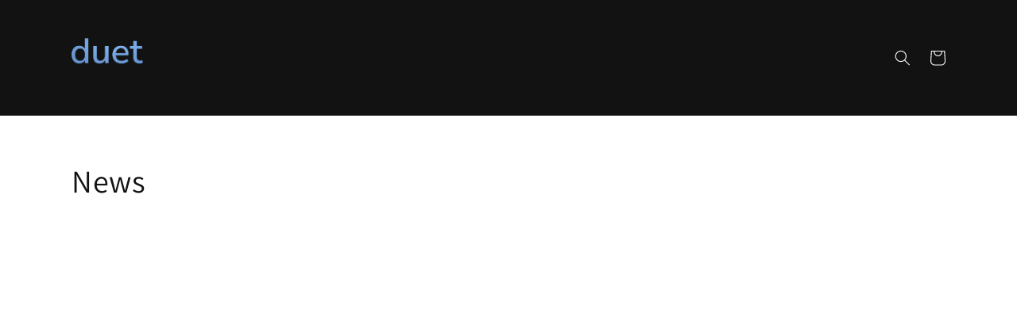

--- FILE ---
content_type: text/html; charset=UTF-8
request_url: https://occ.eshopcrm.com/app/get_cart_settings.php
body_size: 3890
content:
{"id":694,"store_id":73574416671,"status":0,"add_to_cart_redirect":0,"bg_color":"#ffffff","icon_color":"#000000","indent_color":"#000000","discount_active":0,"discount_code":"LIFETIME35","discount_percentage":"","max_discount":0,"discount_countdown":1,"created_at":"2023-03-24 22:58:21","updated_at":"2023-03-27 17:02:39","html":"<a href=\"https:\/\/duetdisplay.myshopify.com\/checkout\/?ref=occ&&discount=LIFETIME35\"><div class=\"floating-checkout\" style=\"background: #ffffff;\"><svg id=\"SvgjsSvg1001\" width=\"288\" height=\"288\" xmlns=\"http:\/\/www.w3.org\/2000\/svg\" version=\"1.1\" xmlns:xlink=\"http:\/\/www.w3.org\/1999\/xlink\" xmlns:svgjs=\"http:\/\/svgjs.com\/svgjs\"><defs id=\"SvgjsDefs1002\"><\/defs><g id=\"SvgjsG1008\" transform=\"matrix(0.9167,0,0,0.9167,11.99527753448487,11.995262250767667)\"><svg xmlns=\"http:\/\/www.w3.org\/2000\/svg\" enable-background=\"new 0 0 236.764 236.764\" viewBox=\"0 0 236.764 236.764\" width=\"288\" height=\"288\"><path d=\"M110.035 151.039c.399 3.858 3.655 6.73 7.451 6.73.258 0 .518-.013.78-.04 4.12-.426 7.115-4.111 6.689-8.231l-3.458-33.468c-.426-4.121-4.11-7.114-8.231-6.689-4.12.426-7.115 4.111-6.689 8.231L110.035 151.039zM156.971 157.729c.262.027.522.04.78.04 3.795 0 7.052-2.872 7.451-6.73l3.458-33.468c.426-4.121-2.569-7.806-6.689-8.231-4.121-.419-7.806 2.569-8.231 6.689l-3.458 33.468C149.855 153.618 152.85 157.303 156.971 157.729zM98.898 190.329c-12.801 0-23.215 10.414-23.215 23.215 0 12.804 10.414 23.221 23.215 23.221 12.801 0 23.216-10.417 23.216-23.221C122.114 200.743 111.699 190.329 98.898 190.329zM98.898 221.764c-4.53 0-8.215-3.688-8.215-8.221 0-4.53 3.685-8.215 8.215-8.215 4.53 0 8.216 3.685 8.216 8.215C107.114 218.076 103.428 221.764 98.898 221.764zM176.339 190.329c-12.801 0-23.216 10.414-23.216 23.215 0 12.804 10.415 23.221 23.216 23.221 12.802 0 23.218-10.417 23.218-23.221C199.557 200.743 189.141 190.329 176.339 190.329zM176.339 221.764c-4.53 0-8.216-3.688-8.216-8.221 0-4.53 3.686-8.215 8.216-8.215 4.531 0 8.218 3.685 8.218 8.215C184.557 218.076 180.87 221.764 176.339 221.764z\" fill=\"#000000\" class=\"color000 svgShape\"><\/path><path d=\"M221.201 84.322c-1.42-1.837-3.611-2.913-5.933-2.913H65.773l-6.277-24.141c-.86-3.305-3.844-5.612-7.259-5.612h-30.74c-4.142 0-7.5 3.358-7.5 7.5s3.358 7.5 7.5 7.5h24.941l6.221 23.922c.034.15.073.299.116.446l23.15 89.022c.86 3.305 3.844 5.612 7.259 5.612h108.874c3.415 0 6.399-2.307 7.259-5.612l23.211-89.25C223.111 88.55 222.621 86.158 221.201 84.322zM186.258 170.659H88.982l-19.309-74.25h135.894L186.258 170.659zM106.603 39.269l43.925.002L139.06 50.74c-2.929 2.929-2.929 7.678 0 10.606 1.464 1.464 3.384 2.197 5.303 2.197 1.919 0 3.839-.732 5.303-2.197l24.263-24.263c2.929-2.929 2.929-7.678 0-10.606l-24.28-24.28c-2.929-2.929-7.678-2.929-10.607 0-2.929 2.929-2.929 7.678 0 10.607l11.468 11.468-43.907-.002h0c-4.142 0-7.5 3.358-7.5 7.5C99.104 35.911 102.461 39.269 106.603 39.269z\" fill=\"#000000\" class=\"color000 svgShape\"><\/path><\/svg><\/g><\/svg>\r\n\r\n                              <span class=\"discount-countdown hidden\" style=\"background: #ffffff; color: #000000 ;\">\r\n                                <svg id=\"discount-svg\" width=\"288\" height=\"288\"  class=\"{{timer_display}}\"  xmlns=\"http:\/\/www.w3.org\/2000\/svg\" version=\"1.1\" xmlns:xlink=\"http:\/\/www.w3.org\/1999\/xlink\" xmlns:svgjs=\"http:\/\/svgjs.com\/svgjs\"><defs id=\"SvgjsDefs1002\"><\/defs><g id=\"SvgjsG1008\" transform=\"matrix(0.9167,0,0,0.9167,11.543389476871496,11.826517531776432)\"><svg xmlns=\"http:\/\/www.w3.org\/2000\/svg\" width=\"288\" height=\"288\" version=\"1.0\" viewBox=\"0 0 1280 1278\"><path d=\"M6353 12408 c-11 -13 -82 -106 -158 -208 -193 -258 -306 -400 -320-400 -7 0 -93 87 -193 193 -99 105 -223 236 -275 291 l-94 98 -54 -7 c-30 -4\r\n                                -62 -12 -73 -17 -10 -5 -34 -44 -53 -86 -115 -249 -295 -618 -308 -631 -13\r\n                                -13 -20 -11 -59 17 -275 198 -602 422 -616 422 -33 0 -111 -32 -120 -51 -6\r\n                                -10 -44 -157 -85 -326 -42 -169 -83 -338 -92 -375 -12 -50 -21 -68 -33 -68\r\n                                -10 0 -170 68 -356 150 -186 83 -349 153 -360 156 -27 7 -96 -27 -121 -60 -18\r\n                                -22 -21 -54 -32 -363 -14 -416 -17 -453 -39 -453 -10 0 -180 36 -380 80 -199\r\n                                44 -378 80 -396 80 -26 0 -41 -8 -65 -35 -17 -20 -31 -45 -31 -56 0 -11 27\r\n                                -182 60 -379 33 -197 60 -373 60 -391 l0 -31 -414 3 c-402 4 -415 3 -436 -16\r\n                                -13 -11 -29 -35 -36 -52 -15 -35 -10 -51 215 -623 34 -85 61 -162 61 -171 0\r\n                                -14 -40 -24 -222 -59 -569 -109 -601 -116 -621 -141 -37 -46 -24 -74 207 -432\r\n                                119 -186 216 -345 214 -353 -2 -10 -136 -69 -378 -166 -206 -83 -385 -160\r\n                                -397 -171 -16 -14 -23 -32 -23 -57 0 -33 19 -55 296 -338 236 -242 294 -306\r\n                                284 -316 -6 -8 -166 -118 -356 -246 -209 -140 -349 -240 -353 -253 -5 -13 -4\r\n                                -31 3 -44 6 -13 164 -126 351 -253 187 -127 346 -237 354 -245 12 -12 -29 -57\r\n                                -293 -329 -261 -268 -306 -319 -306 -344 0 -16 6 -34 12 -40 10 -8 664 -277\r\n                                781 -321 44 -17 67 26 -241 -454 -167 -262 -214 -349 -192 -362 7 -5 490 -99\r\n                                725 -142 77 -14 143 -28 148 -32 10 -9 -16 -82 -171 -486 -71 -187 -133 -352\r\n                                -136 -367 l-6 -28 465 0 466 0 -7 -53 c-11 -93 -113 -700 -130 -774 -22 -96\r\n                                -18 -107 38 -87 23 8 184 44 358 79 173 36 355 73 405 84 49 11 91 18 94 16\r\n                                11 -12 41 -604 41 -819 0 -58 4 -108 10 -111 5 -3 29 5 52 19 46 26 771 336\r\n                                787 336 12 0 33 -58 75 -210 81 -293 146 -564 146 -606 0 -53 14 -84 37 -84 9\r\n                                0 35 20 57 44 45 49 659 466 686 466 10 0 33 -30 58 -72 77 -135 314 -633 314\r\n                                -658 0 -14 4 -40 9 -57 9 -27 16 -33 39 -33 30 0 60 30 60 60 0 51 557 570\r\n                                612 570 22 0 118 -115 326 -391 107 -142 160 -221 157 -232 -4 -8 1 -29 10\r\n                                -46 13 -25 22 -31 49 -31 28 0 36 5 47 32 7 18 12 43 10 56 -2 15 34 78 112\r\n                                195 110 163 191 266 319 401 l56 60 34 -16 c37 -19 120 -87 376 -310 142 -125\r\n                                172 -156 172 -178 0 -15 10 -36 24 -49 20 -19 29 -22 53 -14 30 10 59 70 42\r\n                                87 -5 6 -9 20 -9 32 0 33 125 331 164 389 19 29 52 88 74 131 22 44 59 105 83\r\n                                137 41 56 46 59 78 53 34 -5 180 -82 461 -243 135 -77 155 -92 158 -116 6 -51\r\n                                75 -71 119 -35 18 15 17 84 -2 92 -8 3 -15 17 -15 30 0 58 64 327 115 483 64\r\n                                195 108 273 153 273 38 0 137 -28 409 -116 210 -67 234 -77 247 -102 16 -31\r\n                                60 -56 79 -46 7 4 22 16 34 27 27 24 22 73 -10 99 -20 16 -21 25 -21 275 0\r\n                                278 11 369 54 455 39 76 55 88 124 88 59 0 547 -46 594 -56 12 -2 22 -11 22\r\n                                -19 0 -16 10 -24 50 -35 23 -7 35 -4 56 12 23 19 26 26 21 62 -3 22 -10 42\r\n                                -15 44 -36 12 -47 38 -104 268 -48 195 -59 254 -59 320 0 93 24 169 68 222 26\r\n                                31 36 35 118 47 50 7 193 23 319 36 l230 22 14 -21 c11 -16 25 -22 53 -22 35\r\n                                0 41 4 59 40 l21 41 -21 29 c-12 17 -30 30 -40 30 -23 0 -11 -22 -157 274\r\n                                -109 222 -123 257 -123 301 1 62 25 130 67 189 l32 45 218 70 c384 123 360\r\n                                116 386 102 25 -13 74 -1 89 22 22 34 -10 90 -56 99 -19 3 -272 316 -358 442\r\n                                -39 56 -40 61 -36 121 6 71 41 144 94 199 44 45 478 291 527 299 48 7 67 23\r\n                                67 53 0 23 -45 64 -72 64 -15 0 -379 303 -466 387 -53 52 -53 53 -47 100 10\r\n                                73 65 181 126 247 72 79 366 347 406 371 18 10 35 26 38 34 7 19 -26 48 -64\r\n                                58 -47 11 -534 279 -595 327 -16 13 -18 24 -14 74 3 32 17 86 30 119 39 96\r\n                                160 295 279 458 60 83 109 153 109 157 0 4 -57 25 -127 47 -71 22 -224 69\r\n                                -342 106 -117 36 -231 75 -253 86 l-41 21 6 67 c3 37 22 118 42 181 19 63 44\r\n                                143 55 176 11 34 51 131 90 215 38 83 70 157 70 163 0 6 -9 22 -19 35 -17 22\r\n                                -30 25 -212 42 -268 26 -465 48 -521 60 -42 9 -47 13 -53 45 -5 32 9 199 35\r\n                                409 6 44 26 145 45 224 42 172 43 195 11 216 -22 15 -40 14 -208 -4 -499 -56\r\n                                -582 -61 -597 -33 -10 18 -27 178 -37 332 -3 47 -1 171 4 275 9 193 6 216 -27\r\n                                242 -27 21 -57 15 -280 -58 -263 -85 -442 -138 -497 -146 l-40 -5 -22 73 c-22\r\n                                75 -86 396 -116 589 -10 58 -23 116 -29 129 -14 29 -65 52 -96 44 -13 -3 -114\r\n                                -58 -225 -121 -276 -157 -487 -265 -497 -255 -5 5 -35 78 -68 163 -33 85 -96\r\n                                250 -140 365 -46 120 -89 217 -101 227 -24 20 -93 33 -113 21 -8 -4 -104 -87\r\n                                -213 -184 -263 -232 -383 -331 -397 -326 -7 2 -46 58 -87 124 -41 66 -131 209\r\n                                -199 319 -68 109 -133 207 -144 217 -13 12 -36 17 -76 17 -47 0 -61 -4 -78\r\n                                -22z\" transform=\"matrix(.1 0 0 -.1 0 1278)\" fill=\"#000000\" class=\"color000 svgShape\"><\/path><\/svg><\/g><\/svg>\r\n                                <span class=\"occ-percentage {{timer_display}}\" style=\"color: #ffffff\"><\/span>\r\n                                <span class=\"occ-time\" style=\"color: #000000\">1<\/span><\/span>\r\n                                <span class=\"occ-cart-count\" style=\"background: #000000; color: #ffffff\">2<\/span>\r\n                        \t\t<\/div> <style>\r\n\t.floating-checkout svg{\r\n\t\tzoom: 0.15;\r\n\t}\r\n  span.occ-percentage {\r\n    position: absolute;\r\n    top: 0px;\r\n    color: white;\r\n    left: -20px;\r\n    width: 40px;\r\n    font-size: 12px;\r\n  }\r\n  .hidden{\r\n    display: none;\r\n  }\r\n  .floating-checkout #discount-svg {\r\n    zoom: 0.125;\r\n    position: absolute;\r\n    left: -140px;\r\n    top: -51px;\r\n    border-radius: 50%;\r\n   }\r\n\t.floating-checkout {\r\n\t\tposition: fixed;\r\n\t\tbottom: 50vh;\r\n\t\tright: 10px;\r\n\t\tz-index: 99999;\r\n\t    background: white;\r\n\t    border-radius: 50%;\r\n\t    box-shadow: 2px 1px 2px 2px #44444456;\r\n\t    width: 70px;\r\n\t    height: 70px;\r\n\t    text-align: center;\r\n\t    padding-top: 13px;\r\n\t}\r\n  .discount-countdown{\r\n    position: absolute;\r\n    bottom: -10px;\r\n    background: white;\r\n    padding: 0px 5px;\r\n    border-radius: 30px;\r\n    color: #6a6a6a;\r\n    width: 100%;\r\n    left: 0px;\r\n    box-shadow: 1px 1px 1px 2px #44444456;\r\n  }\r\n  .occ-cart-count{\r\n\r\n    position: absolute;\r\n    top: -10px;\r\n    right: 10%;\r\n    background: white;\r\n    padding: 0px 5px;\r\n    border-radius: 30px;\r\n    color: #6a6a6a;\r\n    box-shadow: 1px 1px 1px 2px #44444456; \r\n  }\r\n  @keyframes slowshake {\r\n  0% { transform: translate(1px, 1px) rotate(0deg); }\r\n  10% { transform: translate(-1px, -2px) rotate(-1deg); }\r\n  20% { transform: translate(-3px, 0px) rotate(1deg); }\r\n  30% { transform: translate(3px, 2px) rotate(0deg); }\r\n  40% { transform: translate(1px, -1px) rotate(1deg); }\r\n  50% { transform: translate(-1px, 2px) rotate(-1deg); }\r\n  60% { transform: translate(-3px, 1px) rotate(0deg); }\r\n  70% { transform: translate(3px, 1px) rotate(-1deg); }\r\n  80% { transform: translate(-1px, -1px) rotate(1deg); }\r\n  90% { transform: translate(1px, 2px) rotate(0deg); }\r\n  100% { transform: translate(1px, -2px) rotate(-1deg); }\r\n}\r\n.slowshake {\r\n  animation: slowshake 2s;\r\n}\r\n.floating-checkout svg {\r\n    width: 288px;\r\n    height: 288px;\r\n}\r\nsvg#discount-svg {\r\n    width: 288px;\r\n    height: 288px;\r\n}\r\n\r\n<\/style>"}

--- FILE ---
content_type: text/javascript
request_url: https://occ.eshopcrm.com/app/floating-cart.js?shop=duetdisplay.myshopify.com
body_size: 1491
content:
var occServerpath = "https://occ.eshopcrm.com/app/";
var occSettings;
var pageURL = window.location.href;
var shopURL = Shopify.shop;
var stories_arr = [];
var $occjQuery;
var occCart;
var floatingCartVisible = false;
var org_cart_count = null;

if (typeof(window.jQuery) == 'undefined') {
	(function() {
		// Load jquery script if doesn't exist
		var script = document.createElement("SCRIPT");
		script.src = 'https://ajax.googleapis.com/ajax/libs/jquery/1.7.1/jquery.min.js';
		script.type = 'text/javascript';
		script.onload = function() {
			$occjQuery = window.jQuery;
			initateFloatingCart();
		};
		document.getElementsByTagName("head")[0].appendChild(script);
	})();
}else{
	$occjQuery = window.jQuery;
	initateFloatingCart();
}

function initateFloatingCart() {
	$occjQuery.ajax({
         url:  occServerpath + 'get_cart_settings.php',
         dataType: "json",
         type: 'POST',
         beforeSend: function() {},
         data: {
             'domain': shopURL
         },
         error: function(data){
            console.log(data);
         },
         success: function (settings) {
			occSettings = settings;
            if (getCookie("occ_countdown_cookie") == "") {
         		getCookie("occ_countdown_cookie", occSettings.discount_countdown);
         	}
            checkCart();

			setInterval(function(){
				checkCart();
			},5000);
         }
     });



	$occjQuery( document ).ajaxComplete(function( event, request, settings ) {
		if (settings.url == '/cart/add.js' || settings.url == '/add.js' || settings.url == '/cart/add') {
			if (occSettings.add_to_cart_redirect == 1) {
				top.location.href = "/checkout?ref=occ";
			}
			setTimeout(function(){
				checkCart();
			},1000);
		}
	  //checkCart();
	});
	$occjQuery("form").submit(function(){
		setTimeout(function(){
			checkCart();
		},1000);
	})	

	$occjQuery("form[action='/cart/add']").submit(function(){
		setTimeout(function(){
			if (occCart.item_count > 0 && occSettings.add_to_cart_redirect == 1) {
				top.location.href = "/checkout?ref=occ";
			}
		},1000);
	})
	$occjQuery("form[action='/cart/add.js']").submit(function(){
		setTimeout(function(){
			if (occCart.item_count > 0 && occSettings.add_to_cart_redirect == 1) {
				top.location.href = "/checkout?ref=occ";
			}
		},1000);
	})
	$occjQuery("form[action='/add.js']").submit(function(){
		setTimeout(function(){
			if (occCart.item_count > 0 && occSettings.add_to_cart_redirect == 1) {
				top.location.href = "/checkout?ref=occ";
			}
		},1000);
	})
}



function checkCart(){
	$occjQuery.ajax({
	     url:  '/cart.js',
	     dataType: "json",
	     type: 'GET',
	     error: function(data){
	        console.log(data);
	     },
	     success: function (cart) {
	        occCart = cart;
	        if (occCart.item_count > 0) {
	        	if (occSettings.add_to_cart_redirect == 1 && window.location.pathname == "/cart") {
	        		top.location.href = "/checkout?ref=occ";
	        	}
	        	showFloatingCart();
	        	$occjQuery("#occ-cart-count").html(occCart.item_count);
	        }
	     }
	});
}
setInterval(function(){
	checkCartChange();
},2000);
function checkCartChange(){
	$occjQuery.ajax({
	     url:  '/cart.js',
	     dataType: "json",
	     type: 'GET',
	     error: function(data){
	        console.log(data);
	     },
	     success: function (cart) {
	        occCart = cart;
	        if (occCart.item_count > 0) {
	        	if (occCart.item_count > org_cart_count && occSettings.add_to_cart_redirect == 1) {
	        		top.location.href = "/checkout?ref=occ";
	        	}
	        	showFloatingCart();
	        	$occjQuery("#occ-cart-count").html(occCart.item_count);
	        }
	     }
	});
}
function firstLoadCheck(){
	$occjQuery.ajax({
	     url:  '/cart.js',
	     dataType: "json",
	     type: 'GET',
	     error: function(data){
	        console.log(data);
	     },
	     success: function (cart) {
	        org_cart_count = cart.item_count;
	     }
	});
}

function minuteTimer(seconds, el) {
    globalSeconds = seconds;
    clearInterval(interval);
    if (globalSeconds < 0) {
    	$occjQuery(".discount-countdown").hide();
    	return;
    }
    interval = setInterval(function(){
      globalSeconds--;
      //setCookie("occ_globalSeconds", globalSeconds);
      if (globalSeconds < 0 ) {return;}
      el.html(Math.floor(globalSeconds/60,0)+":"+ pad(Math.floor(globalSeconds%60),2) );
    },1000);
  }

var interval;
var globalSeconds
var cartCount=0;
function showFloatingCart(){
	if (occSettings.status == 0) {
		return;
	}
	if (getCookie("occ_globalSeconds") == "") {
		setCookie("occ_globalSeconds",occSettings.discount_countdown*60);
	}
	if (!floatingCartVisible) {
		floatingCartVisible = true
		$occjQuery("body").append(occSettings.html);
		$occjQuery(".floating-checkout").css("right","-500px");
		$occjQuery(".occ-cart-count").html(occCart.item_count);
		$occjQuery( ".floating-checkout" ).animate({
	    	"right": "10px"
	  	}, 1000);	  	
		$occjQuery(".floating-checkout").addClass("slowshake");
		globalSeconds = getCookie("occ_globalSeconds");
  		minuteTimer(globalSeconds,$occjQuery(".occ-time"));
	}
}
function pad (str, max) {
	str = str.toString();
	return str.length < max ? pad("0" + str, max) : str;
}

function setCookie(cname, cvalue, exdays) {
  var d = new Date();
  d.setTime(d.getTime() + (exdays*24*60*60*1000));
  var expires = "expires="+ d.toUTCString();
  document.cookie = cname + "=" + cvalue + ";" + expires + ";path=/";
}

function getCookie(cname) {
  var name = cname + "=";
  var decodedCookie = decodeURIComponent(document.cookie);
  var ca = decodedCookie.split(';');
  for(var i = 0; i <ca.length; i++) {
    var c = ca[i];
    while (c.charAt(0) == ' ') {
      c = c.substring(1);
    }
    if (c.indexOf(name) == 0) {
      return c.substring(name.length, c.length);
    }
  }
  return "";
}
firstLoadCheck();